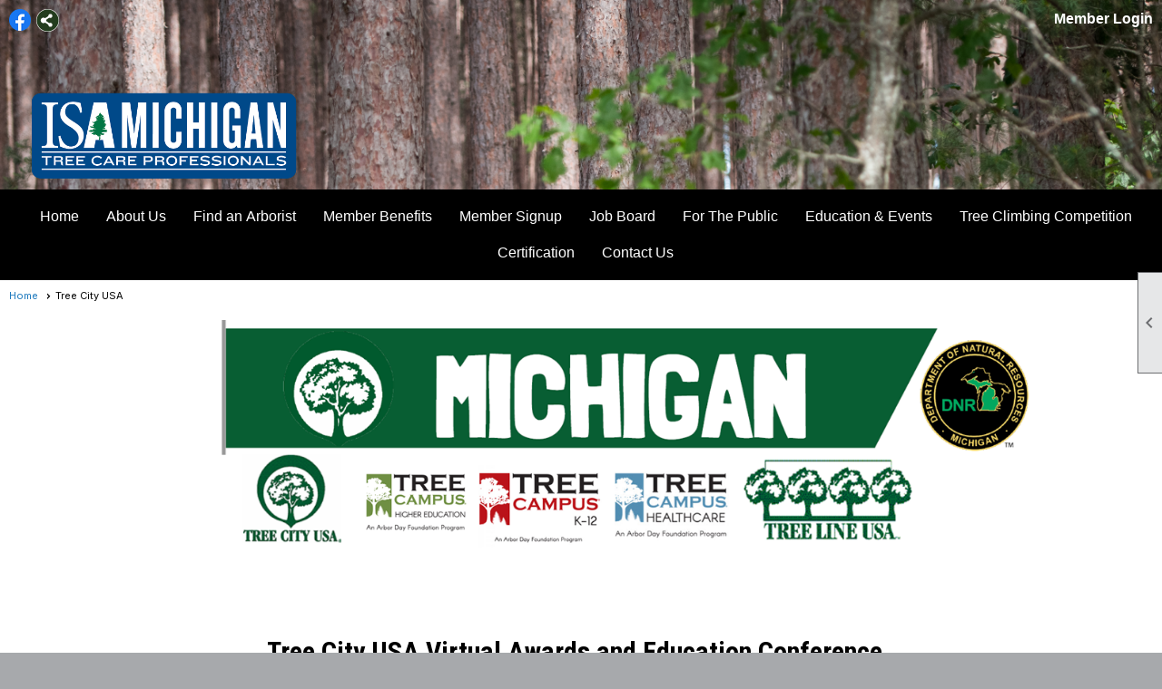

--- FILE ---
content_type: text/html; charset=utf-8
request_url: https://asm-isa.org/content.aspx?page_id=22&club_id=883139&module_id=332735
body_size: 10822
content:
<!DOCTYPE html>


<html lang="en">
	<head id="page_head">   
		<title id="page_title">Tree City USA - ISA Michigan</title>
		
		
				<script async src='https://www.googletagmanager.com/gtag/js?id=462328405'></script>
				<script>
					window.dataLayer = window.dataLayer || [];
					function gtag(){dataLayer.push(arguments);}
					gtag('js', new Date());
					gtag('config', '462328405');
					gtag('set', 'dimension1', 'Tree City USA');
					gtag('set', 'dimension2', 'Custom Page');
					gtag('set', 'dimension3', 'Tree City USA');
				</script>
			
		

		
			<script>
				var True = true;
				var False = false;
				var pageId = "22";
				var enableChangeWarning = False;
				var localChangesPending = False;
				var otherChangesPending = false;
				var userLoggedIn = False;
				var memberNumber = '';
				var memberId = '';
				var previewMode = False;
				var isMobileDevice = False;
				var isMobileDisplay = False;
				var isPostBack = False;
				var submitButtonName = "";
				var cancelButtonName = "";
				var focusControlId = '';
				var isApp = False;
				var app_platform = ""; 
				var hidePageTools = false;
				var isPopup = false;
				var isIE7 = false;
				var isIE8 = false;
				var renewLink = '';
				var paymentLink = '';
				var clubPrefix = "/";
				var pageToolsReferenceSelector = null;
				var isBotSession = True;
				function doCancel() {	}
			</script>  

			
			<link type="text/css" href="/css/smoothness/jquery-ui.min.css?v=20221017" rel="Stylesheet" />	
			<link rel="stylesheet" type="text/css" href="/css/common_ui.css?v=20251209" />
			<link rel="stylesheet" type="text/css" href="/css/widget.css?v=20250731" />
			<link rel="stylesheet" media="print" type="text/css" href="/css/printable.css?v=20221027" />
			
			<script src="/script/jquery.js?v=20221004"></script>

			<link rel='stylesheet' type='text/css' href='/clubs/883139/css/fonts.css?v=3' />
<link rel='stylesheet' type='text/css' href='/css/layout/99/layout.css?v=3' />
<link rel='stylesheet' type='text/css' href='/css/design/18/design.css?v=1' />
<link rel='stylesheet' type='text/css' href='/css/color/3/color.css?v=120523' />
<link rel='stylesheet' type='text/css' href='/css/color/3/design/18/design_color.css?v=1_120523' />
<link rel='stylesheet' type='text/css' href='/clubs/883139/css/generated.css' />
<link rel='stylesheet' type='text/css' href='/clubs/883139/css/club.css?v=65' />
<link rel='stylesheet' type='text/css' href='/clubs/883139/css/custom.css?v=65' />
	
			<link rel="shortcut icon" href="favicon.ico?v=883139_1641011179" type="image/x-icon" /> 
			<meta id="google_meta_tag" name="Google-site-verification" content="google-site-verification=0x4cSFcaxIXF4pVTVmhfb7UTPUCy-ePnmnY"></meta><meta id="keywords_meta_tag" name="keywords" content="arboriculture, tree care, urban forestry, oak wilt, arborist, tree professional"></meta>
			<meta name="referrer" content="always" /> 
			<meta name="viewport" content="width=device-width, initial-scale=1" />
		

		
		
		

	</head>

	<body onhelp="return false;">
		<form method="post" action="./content.aspx?page_id=22&amp;club_id=883139&amp;module_id=332735" id="form">
<div class="aspNetHidden">
<input type="hidden" name="style_sheet_manager_TSSM" id="style_sheet_manager_TSSM" value="" />
<input type="hidden" name="script_manager_TSM" id="script_manager_TSM" value="" />
<input type="hidden" name="__EVENTTARGET" id="__EVENTTARGET" value="" />
<input type="hidden" name="__EVENTARGUMENT" id="__EVENTARGUMENT" value="" />
<input type="hidden" name="__VIEWSTATE" id="__VIEWSTATE" value="t4uZo1roNFi1ABX3F1qNwhPraXdkvu1RCfwMjL2mlZKpgIyDzs7bj21kcZHBy7ve7mFV9Vv7+6iLlWihaXwTIReZjac=" />
</div>

<script type="text/javascript">
//<![CDATA[
var theForm = document.forms['form'];
if (!theForm) {
    theForm = document.form;
}
function __doPostBack(eventTarget, eventArgument) {
    if (!theForm.onsubmit || (theForm.onsubmit() != false)) {
        theForm.__EVENTTARGET.value = eventTarget;
        theForm.__EVENTARGUMENT.value = eventArgument;
        theForm.submit();
    }
}
//]]>
</script>


<script src="/WebResource.axd?d=pynGkmcFUV13He1Qd6_TZD_D2KgvBt7G12Vw1g4A0HNv5Br7URGTkjksE-TYATFOTvNuxQ2&amp;t=638343903423008439" type="text/javascript"></script>


<script src="/Telerik.Web.UI.WebResource.axd?_TSM_HiddenField_=script_manager_TSM&amp;compress=1&amp;_TSM_CombinedScripts_=%3b%3bSystem.Web.Extensions%2c+Version%3d4.0.0.0%2c+Culture%3dneutral%2c+PublicKeyToken%3d31bf3856ad364e35%3aen-US%3ae441b334-44bb-41f8-b8ef-43fec6e58811%3aea597d4b%3ab25378d2%3bTelerik.Web.UI%3aen-US%3a8b7d6a7a-6133-413b-b622-bbc1f3ee15e4%3a16e4e7cd%3a365331c3%3a24ee1bba" type="text/javascript"></script>
<div class="aspNetHidden">

	<input type="hidden" name="__VIEWSTATEGENERATOR" id="__VIEWSTATEGENERATOR" value="65E7F3AF" />
</div>

			<a href="#page_content" id="skip_nav" tabindex="1">Skip to main content</a>
			<a name="top"></a>
			
			
			
			
			

			

			
			

			
			
			<script type="text/javascript">
//<![CDATA[
Sys.WebForms.PageRequestManager._initialize('script_manager', 'form', [], [], [], 90, '');
//]]>
</script>

			<script>
				$telerik.$.ajaxPrefilter(function (s) { if (s.crossDomain) { s.contents.script = false; } });
			</script>

			<input name="changes_pending" type="hidden" id="changes_pending" />
			<script src="https://s3.us-east-1.amazonaws.com/ClubExpressWebFiles/script/jquery-ui.min.js?v=20221017" integrity="sha384-rxCb5hadGhKYsOzRIvOkQ0ggxhZ5fjRxGVY+gkYd5vCYHxwwA5XxrDAW5fAnz9h5" crossorigin="anonymous"></script>
			<script src="/script/widget.js?v=20240307"></script>
			<script src="/script/common.js?v=20260105"></script>

			<script src="/script/address_verification.js?v=20250328"></script>
			<style> @import url("/css/address_verification.css?v=20250328");</style>

			

			

			
<div id="sliding_page_tools">
	
	<style type="text/css">
		@import url("/css/page_tools.css?v=20200604");
	</style>
	<i class="material-icons slide-indicator">&#xE314;</i>
	<ul>
		<li><a class="print-link" title="Print" id="print_link" onclick="printPage(&#39;&#39;, &#39;&#39;, &#39;ISA Michigan&#39;, &#39;isamichigan.org&#39;); return false;" href="#"><i class='material-icons'></i>Print This Page</a></li>
		<li><a href="#" id="text_size" onclick="toggleTextSize(); return false;" title="Text Size" aria-label="Change Text Size" rel="nofollow" ><i class="material-icons">&#xE262;</i>Text Size</a></li>
		<li></li>
		<li ><a href="#top" id="go_to_top" title="Go To Top" aria-label="Got To Top of Page" rel="nofollow"><i class="material-icons">&#xE55D;</i>Scroll To Top</a></li>
		<li></li>
	</ul>

</div>



		
			
		
			<link rel="stylesheet" type="text/css" href="/script/galleria/themes/twelve/galleria.twelve.css" />	
			
			
			<script>
				$(document).ready(function () {
					if (focusControlId) {
						window.setTimeout(function () {
							var focusElement = document.getElementById(focusControlId);
							if (focusElement) {
								focusElement.focus();
							}
						}, 100);
					}
					
					var zenScript = document.createElement('script');
					zenScript.setAttribute('id', 'ze-snippet');
					zenScript.setAttribute('src', 'https://static.zdassets.com/ekr/snippet.js?key=e429ae43-bbec-4591-8dbb-e47eb91740bb');
					document.head.appendChild(zenScript);
					zenScript.onload = function () {
						zE('webWidget', 'setLocale', 'en-us');
						window.zESettings = {
							"webWidget": {
								"chat": {
									"suppress": true
								},
								"talk": {
									"suppress": true
								},
								"answerBot": {
									"suppress": true
								},
								"color": { "theme": "#3a73b2", "launcher": "#3a73b2", "launcherText": "#FFFFFF", "header": "#3a73b2" }
							}
						}
						zE('webWidget', 'helpCenter:setSuggestions', { search: '22' });
					}
				});

			</script>
			
			
		
			<input name="hidden_button_for_address_verification" id="hidden_button_for_address_verification" type="button" onclick="handleAddressVerificationAfterSubmit()" style="display:none" />
		
<script src="/script/layoutWidget.js?v=20220826" type="text/javascript"></script>
<script src="/script/layouts/99/layout.js?v=202200815" type="text/javascript"></script>

<div id="layout_wrapper">
	<section class="top-container"><div class="template-row fifty-fifty " id="fifty_fifty-195057593" style="color:#e8e7de;font-family:Arial, sans-serif;font-size:18px;text-align:right;margin-top:0px;margin-bottom:0px;" data-color="#e8e7de" data-bw="-1" data-lh="-1"><div class="template-column half " style="font-family:Arial, sans-serif;font-size:14px;text-align:left;padding:10px;margin-top:0px;margin-bottom:0px;" data-bw="-1" data-lh="-1"><div class="cell-item inner-column"><div id='s|0' class='layout-widget social-widget'><div class='layout-social-panel standard'><a href='https://www.facebook.com/Arboriculture-Society-of-Michigan-ASM-160191554091347' target='_blank' title='Visit us on Facebook' class='social-panel-icon Facebook'></a><div class='layout-share-hover-button'><div class='layout-share-button-container' title='Click here for more sharing options'></div><div class='layout-vistoggle'><div class='layout-share-pop-out'><div class='social-title'>Share This Page</div><div class='social-close' title='Close Share Panel'></div><div class='social-objects-container'><div class='clear'></div><div class='a2a_kit a2a_kit_size_32 a2a_vertical_style' data-a2a-url=''><a class='a2a_button_facebook'></a><a class='a2a_button_linkedin'></a><a class='a2a_button_twitter'></a><a class='a2a_dd' href='https://www.addtoany.com/share'></a><div class='share-inst-container'><div class='share-inst'>Share this page on Facebook</div><div class='share-inst'>Share this page on Linkedin</div><div class='share-inst'>Share this page on X/Twitter</div></div></div><div class='clear'></div></div></div></div></div><script async="" src='https://static.addtoany.com/menu/page.js'></script><script type='text/javascript'>$(document).ready(function() { animateLayoutSocial(); });</script></div></div><div class='clear'></div></div></div><div class="template-column half "><div class="cell-item inner-column"><div id="u|0|" class="layout-widget user-panel" aria-label="User Panel"><style type="text/css">@import url(/css/user_panel.css?v=20250120);</style><script type="text/javascript" src="/script/user_panel.js?v=20250120"></script><div id="user_panel_widget"><a href="/content.aspx?page_id=31&club_id=883139&action=login&user=5" class="login-link ">Member Login</a></div></div><div class="clear"></div></div></div><div class="clear"></div></div><div class="template-row full-width " id="full_width-508297456" style="text-align:center;" data-bg="#ffffff" data-bw="-1" data-lh="-1"><div class="template-column full "><div class='cell-item inner-column'><p style="text-align: center;"><a class="he-home-link" href="/">
</a><img src="//images.clubexpress.com/883139/graphics/ISA-Michigan-B-Color-White-BlueBKG_0.5x_923872501.png " style="width: 300px; height: 101px; margin-top: 40px; float: left; margin-right: 20px; margin-left: 20px;">&nbsp;</p></div></div><div class="clear"></div></div><div class="template-row full-width " id="full_width-1831958202" style="background-color:#000000;text-align:center;margin-bottom:0px;" data-bg="#000000" data-bw="-1" data-lh="-1"><div class="template-column full "><div class='cell-item inner-column'><div id="m|31|" class="layout-widget menu-widget" title="Menu"><a class="menutoggle" rel="nofollow"><span class="material-icons" title="Click here to show/hide the menu">menu</span></a><ul class='site-menu'><li> <span><a href="/content.aspx?page_id=0&club_id=883139">Home</a></span></li><li class='sub-parent' role='button' tabindex='0'><span><span>About Us</span></span><ul class='sub-menu'><li> <span><a href="/content.aspx?page_id=22&club_id=883139&module_id=270978">About Us </a></span></li><li> <span><a href='https://www.asm-isa.org/content.aspx?page_id=59&club_id=883139&item_id=23658' target='_blank'>Board Members</a></span></li></ul></li><li> <span><a href="/content.aspx?page_id=22&club_id=883139&module_id=274045">Find an Arborist</a></span></li><li> <span><a href="/content.aspx?page_id=22&club_id=883139&module_id=271008">Member Benefits </a></span></li><li> <span><a href="/content.aspx?page_id=60&club_id=883139">Member Signup</a></span></li><li class='sub-parent' role='button' tabindex='0'><span><span>Job Board</span></span><ul class='sub-menu'><li> <span><a href="/content.aspx?page_id=1417&club_id=883139">Job Board</a></span></li><li> <span><a href="/content.aspx?page_id=22&club_id=883139&module_id=726751">How to Post a Job</a></span></li></ul></li><li class='sub-parent' role='button' tabindex='0'><span><span>For The Public</span></span><ul class='sub-menu'><li> <span><a href="/content.aspx?page_id=22&club_id=883139&module_id=274045">Find an Arborist</a></span></li><li> <span><a href="/content.aspx?page_id=22&club_id=883139&module_id=271048">Why Hire an Arborist?</a></span></li><li> <span><a href="/content.aspx?page_id=22&club_id=883139&module_id=271105">Careers </a></span></li></ul></li><li class='sub-parent' role='button' tabindex='0'><span><span>Education & Events</span></span><ul class='sub-menu'><li> <span><a href="/content.aspx?page_id=4001&club_id=883139">Event Calendar</a></span></li><li> <span><a href="/content.aspx?page_id=22&club_id=883139&module_id=386630">Event Code of Conduct</a></span></li><li> <span><a href="/content.aspx?page_id=22&club_id=883139&module_id=402825">Webinar Archive</a></span></li></ul></li><li class='sub-parent' role='button' tabindex='0'><span><span>Tree Climbing Competition</span></span><ul class='sub-menu'><li> <span><a href="/content.aspx?page_id=22&club_id=883139&module_id=727319">2025 Competition </a></span></li><li> <span><a href="/content.aspx?page_id=22&club_id=883139&module_id=271901">2024 Competition</a></span></li></ul></li><li> <span><a href="/content.aspx?page_id=22&club_id=883139&module_id=511594">Certification</a></span></li><li> <span><a href="/content.aspx?page_id=4&club_id=883139">Contact Us</a></span></li></ul></div><div class="clear"></div></div></div><div class="clear"></div></div></section>
	<main  class="layout-container main-container">
		<!-- left content -->
		
		<div id="content_column" class="col center-col  watermark">
			<!-- page content -->
			<div id="ctl00_crumb_trail_container" class="crumb-trail-container"><a href="/content.aspx?page_id=0&club_id=883139">Home</a><span aria-current='page'>Tree City USA</span></div>
			<div id="page_content"><div class="build-row full-width " id="full_width-872919" seq="1" type="0"><div class="build-column full "><div class='cell-item inner-column' cell="1" widgettype="3"><img src="//images.clubexpress.com/883139/graphics/TCUSA_Logos_1131707803.png" title="TCUSA_Logos.png"></div></div><div class="clear"></div></div><div class="build-row full-width " id="full_width-872920" seq="2" type="0"><div class="build-column full "><div class='cell-item inner-column' cell="1" widgettype="1"><h2 style="text-align: center;"><span style="font-size: 30px;">Tree City USA Virtual Awards and Education Conference</span></h2><p style="text-align: center;"><br></p><p style="text-align: center;"><strong style="color: rgb(79, 97, 40); font-size: 26px;">April 14, 2021 | 10:00am-12:30pm</strong></p><p><br></p></div></div><div class="clear"></div></div><div class="build-row full-width " id="full_width-872921" seq="3" type="0"><div class="build-column full "><div class='cell-item inner-column' cell="1" widgettype="3"><img src="//images.clubexpress.com/883139/graphics/TCUSA_Sponsors_691333946.png" title="TCUSA_Sponsors.png"></div></div><div class="clear"></div></div><div class="build-row full-width " id="full_width-872922" seq="4" type="0"><div class="build-column full "><div class='cell-item inner-column' cell="1" widgettype="2"><div class="resp-row">
<div class="column full">
<div class="inner-column">
<p style="background: white;"><b><span style="font-size: 10pt; font-family: Arial, sans-serif; color: rgb(79, 97, 40);">Hosted by...</span></b><span style="font-size: 10pt; font-family: Arial, sans-serif; color: black;">The Michigan Department of Natural Resources Urban and Community Forestry Program, the Michigan Urban and Community Forestry Council, and the Arboriculture Society of Michigan to honor Tree City USA, Tree Line USA, and Tree Campus USA award recipients.</span></p>
<p style="background: white;"><span style="font-size: 10pt; font-family: Arial, sans-serif; color: black;">&nbsp;</span></p>
<p style="background: white;"><span style="font-size: 10pt; font-family: Arial, sans-serif; color: black;">This event provides participants with an opportunity to receive awards, learn about emerging issues and trends in urban forestry, and network with other like-minded professionals. An estimated 75+ community foresters/arborists, tree board members, campus staff and students, nonprofits, utility, industry and municipal leaders are expected to attend from many of Michigan’s annually certified Tree Cities, Tree Lines, and Tree Campuses.</span></p>
</div>
</div>
<div class="clear"></div>
</div>
<div class="resp-row"><br style="text-align: left; letter-spacing: normal; font-family: arial; font-style: normal; font-variant: normal; font-weight: 400; text-decoration: none;">
<div class="clear"><br>
</div>
</div>
<div class="resp-row">
<div class="column full">
<div class="inner-column" style="text-align: center;"><span style="font-family: Tahoma; font-size: 16px;"><strong><span style="background-color: rgb(227, 108, 9); color: rgb(227, 108, 9);"></span></strong></span><strong style="font-family: Tahoma; font-size: medium;"><span style="background-color: rgb(227, 108, 9); color: rgb(227, 108, 9);"><a href="/content.aspx?page_id=4002&amp;club_id=883139&amp;item_id=1394932" target="_blank" class="ce-button">ONLINE REGISTRATION IS OPEN</a></span></strong></div>
</div>
<div class="clear"></div>
</div>
<div class="resp-row">
<div class="column full">
<div class="inner-column">
<table style="border: 2px solid rgb(79, 97, 40); border-image: none; width: 800px;" class="">
    <tbody>
        <tr>
            <td style="height: 50px; padding-right: 10px; border-right-style: none; background-color: rgb(235, 241, 221);"><strong><span style="font-family: Tahoma; font-size: 13px;">Location</span></strong></td>
            <td style="height: 50px; padding-right: 10px; border-right-style: none; background-color: rgb(235, 241, 221);"><span style="font-family: Arial; font-size: 13px; color: black;"><span style="color: rgb(227, 108, 9);"></span>VIRTUAL EVENT</span>
            <p><span style="font-family: Arial; font-size: 13px; color: black;"> </span></p>
            </td>
        </tr>
        <tr>
            <td style="height: 50px; padding-right: 10px; background-color: rgb(255, 255, 255);"><strong><span style="font-family: Tahoma; font-size: 13px;">Fees</span></strong></td>
            <td style="height: 50px; padding-right: 10px; background-color: rgb(255, 255, 255);"><span style="font-family: Arial; font-size: 13px;">FREE<br>
            </span></td>
        </tr>
        <tr>
            <td style="height: 50px; padding-right: 10px; background-color: rgb(235, 241, 221);"><span style="font-family: Tahoma; font-size: 13px;"><strong>CEUs</strong></span></td>
            <td style="height: 50px; padding-right: 10px; background-color: rgb(235, 241, 221);"><span style="font-family: Arial; font-size: 13px;">1.5 ISA CEUs are available</span></td>
        </tr>
        <tr>
            <td style="height: 50px; padding-right: 10px; background-color: rgb(255, 255, 255);"><span style="font-family: Tahoma; font-size: 13px;"><strong>Sponsorships </strong></span></td>
            <td style="height: 50px; padding-right: 10px; background-color: rgb(255, 255, 255);"><span style="font-family: Arial;">Sponsorship is available at $100; includes a 30-sec video prior to the session and your logo posted on the event page. and digital marketing materials</span></td>
        </tr>
        <tr>
            <td style="height: 50px; padding-right: 10px; background-color: rgb(235, 241, 221); text-align: left; vertical-align: top;" class=""><span style="font-size: 13px;"><strong><span style="color: rgb(0, 0, 0);"><span style="font-family: Tahoma;">Agenda</span><br>
            <span style="text-align: left; letter-spacing: normal; font-style: normal; font-variant: normal; font-weight: 400; text-decoration: none; background-color: transparent; font-family: Tahoma; color: rgb(79, 97, 40);">Wednesday, April 14<br>
            10am-12:30pm<br>
            </span></span></strong></span></td>
            <td style="height: 50px; padding-right: 10px; background-color: rgb(235, 241, 221);"><span style="text-decoration: underline; font-family: Arial; font-size: 13px; color: rgb(79, 97, 40);"><strong></strong></span>
            <table border="0" cellspacing="0" cellpadding="0">
                <tbody>
                </tbody>
            </table>
            <p><span style="font-family: Arial;"><strong>Speaker:</strong>&nbsp;James Wieferich, MDNR Forest Health Division<br>
            <strong>Title:</strong>&nbsp;Invasive Species Threatening Michigan Forests</span></p>
            <p><span style="font-family: Arial;">This talk will briefly cover an overview of invasive species threatening Michigan forests, the invasion curve and the change in “rate of introductions” due to modern day life. Furthermore, the talk will touch on the Michigan’s Invasive Species Watchlist, and will focus in on three pests on the watchlist; Hemlock Woolly Adelgid (HWA), Spotted Lanternfly (SLF) and Asian Longhorned Beetle (ALB). Each discussion will evolve around the biology, the current extent of the pest and what to look for when you are in the field. Lastly, the presentation will cover what you should do if you find a suspect invasive species and how to report it to the Michigan Department of Agriculture and Rural Development (MDARD).</span></p>
            <span style="font-size: 13px;"><br>
            <span style="font-family: Arial;"><strong>Speaker: </strong>Dr.<strong></strong>Christine Carmichael, Equity in Urban Forestry<br>
            </span></span>
            <p><span style="font-family: Arial;"><b>Title: </b>Environmental justice in urban and community&nbsp;forestry: Evidence and opportunities in Michigan</span></p>
            <p><span style="font-family: Arial;">"Environmental justice" refers to the fair treatment and meaningful involvement of all people--regardless of their race, income, or other characteristics--in the policies and actions we take to manage our environment. Urban and community forestry is not exempt from environmental injustices: Extensive evidence demonstrates that tree canopy is often healthier and more abundant in wealthier, whiter neighborhoods across the United States. This reality is not an accident, but rather the result of historic and systemic racism, which must be understood and addressed to achieve environmental justice. Creating more "just" urban forests is not as simple as planting trees in low canopy neighborhoods. This work will entail sustained and cohesive efforts from the municipal, non-profit, commercial, utility, academic, and civil society sectors. Dr. Carmichael conducted research in Detroit, Michigan from 2014 to 2017 to understand why residents in predominantly Black neighborhoods submitted "no-tree requests" when offered a free street tree by a non-profit organization. This presentation will describe findings from this research in Detroit, as well as the lessons from a well-established body of environmental justice research, that can be applied to efforts in cities across Michigan to engage more diverse people in equitably restoring and sustaining urban forests.</span></p>
            <p><span style="font-family: Arial;"><br>
            </span></p>
            <p><strong style="font-family: Arial;">Speaker:</strong><span style="font-family: Arial;"> Melinda Jones, ReLeaf Michigan</span><br>
            </p>
            <p><span style="font-family: Arial;"><b>Title: Tree Planting Goals: Boost or Bust</b></span></p>
            <p><span style="font-family: Arial;">From Million Trees to Trillion Trees, planting is in vogue. It's easy to see why -- trees promote human health, capture carbon, and beautify our communities. Yet, planting alone isn't the solution to vibrant urban forests. Trees need care, maintenance, and successful approaches to urban forestry require strong partnerships and deliberate planting strategies. Join Melinda Jones, Executive Director of ReLeaf Michigan and a key advocate for tree planting for over 30 years to ensure your local planting initiatives are successful and supported.&nbsp;</span></p>
            </td>
        </tr>
        <tr>
            <td style="height: 50px; padding-right: 10px; background-color: rgb(255, 255, 255);"><span style="font-family: Arial; font-size: 13px;"><strong>Questions?</strong></span></td>
            <td style="height: 50px; padding-right: 10px; background-color: rgb(255, 255, 255);"><span style="font-size: 10pt; font-family: Arial;">Contact </span><span style="font-size: 11pt; font-family: Arial;"><a><span style="font-size: 10pt;"></span></a><a href="mailto:SayersK@michigan.gov">Kevin Sayers</a></span><span style="font-size: 10pt; font-family: Arial;"> (517.284.5898) or </span><span style="font-size: 11pt; font-family: Arial;"><a><span style="font-size: 10pt;"></span></a><span style="font-size: 10pt;"><a href="mailto:annie.kruise@asm-isa.org">Annie Kruise</a></span></span><span style="font-size: 10pt; font-family: Arial;"> (517.337.4999)</span></td>
        </tr>
        <tr>
            <td style="height: 50px; text-align: center; padding-right: 10px; border-right-color: rgb(79, 97, 40); border-right-width: 1px; border-right-style: solid; background-color: rgb(235, 241, 221);" colspan="2"><span style="font-family: Tahoma; font-size: 16px;"><strong><a href="https://www.arborday.org/programs/treeCityUSA/index.cfm" target="_blank">Learn more about Tree City USA</a></strong></span></td>
        </tr>
    </tbody>
</table>
<br>
</div>
</div>
<div class="clear"></div>
</div>
<br></div></div><div class="clear"></div></div>
<div id="ctl00_ctl00_content"></div>
</div>
		</div>
		<!-- right content -->
		
	</main>
	
	

	<footer>
		<div class="layout-wrapper">
			

<div class="footer-container">
	<a href="/">Home</a>&nbsp;&nbsp;&nbsp;|&nbsp;&nbsp;&nbsp;
	<a href="/content.aspx?page_id=4&club_id=883139" id="ctl00_footer_contact_us_link" >Contact Us</a>&nbsp;&nbsp;&nbsp;|&nbsp;&nbsp;&nbsp;
	<span id="ctl00_footer_copyright_panel">Copyright © 2026 - All Rights Reserved</span>&nbsp;&nbsp;&nbsp;|&nbsp;&nbsp;&nbsp;
	<a role='button' href='#' onclick="openModalPopup('/popup.aspx?page_id=126&club_id=883139', 600, 480, ''); return false;" id="ctl00_footer_terms_link"  aria-haspopup='dialog'  rel='nofollow'>Terms of Use</a>&nbsp;&nbsp;&nbsp;|&nbsp;&nbsp;&nbsp;
	<a role='button' href='#' onclick="openModalPopup('/popup.aspx?page_id=125&club_id=883139', 600, 480, ''); return false;" id="ctl00_footer_privacy_link"  aria-haspopup='dialog'  rel='nofollow'>Privacy Policy</a>
	<br />
	<a href="https://www.clubexpress.com/landing.aspx?source=ISAMI" class="footer-link" rel="nofollow" target="_blank">Powered By&nbsp;<img src="/images/powered_by.png" alt="ClubExpress" align="absmiddle" border="0" /></a>
</div>

		</div>
	</footer>
</div>


<script>
	(function () {
		if (isMobileDevice && isMobileDisplay) {
			$('#layout_wrapper').attr('id', 'mobile_layout_wrapper').addClass('mobile-layout-wrapper');
			addEventListener("load",
				function () {
					setTimeout(hideURLbar, 0);
				}, false);
			function hideURLbar() {
				window.scrollTo(0, 1);
			}

			$("#mobile_go_to_top, #go_to_top").bind('click', function (event) {
				event.preventDefault();
				$("html, body").animate({ scrollTop: 0 }, 500);
			});

			$(".top-link").bind('click', function (event) {
				event.preventDefault();
				$("html, body").animate({ scrollTop: 0 }, 500);
			});

			$('.print-link').bind('click', function () {
				window.print();
			});
		}
	})();

	function $slideMenu() {
		$('ul.site-menu').slideToggle("slow");
	}

	$(document).ready(function () {
		var $this = $(this);
		if ($('#mobile_layout_wrapper').length) {

		}
		else {
			$('ul.site-menu li span span').bind('click', function (e) {
				$this = $(this);
				e.preventDefault();
				$this.parent().next().slideToggle("slow");
				$this.toggleClass("open");
			});
		}
	});          //end Ready


</script>



<script type="text/javascript">
//<![CDATA[
window.__TsmHiddenField = $get('script_manager_TSM');//]]>
</script>
</form>
		
		
	</body>
</html>




--- FILE ---
content_type: text/css
request_url: https://asm-isa.org/css/color/3/design/18/design_color.css?v=1_120523
body_size: 168
content:

h1 {
border-color:#282f32;
	color:#282f32;
}
h2 {
border-color:#282f32;
	color:#282f32;
}
h3 {
	color:#9ca68d;
}


--- FILE ---
content_type: text/css
request_url: https://asm-isa.org/clubs/883139/css/generated.css
body_size: 1135
content:
#full_width-1831958202 ul.site-menu ul.sub-menu li { 
	border: none;
	width: 100%;
	padding: 0px;
	line-height: normal;
	padding-right: 15px;
	float: left;
	background-color: var(--colorSec);
	margin-left:0px;
	background: var(--colorSec);
}
#full_width-1831958202 ul.sub-menu li span a { 
	width: 100%;
	border-radius: 0px;
	padding: 0px;
	background-image: none;
	color: #000000;
	white-space: nowrap;
}
#full_width-1831958202 ul.site-menu li { 
	padding: 0px;
	line-height: 30px;
	background-color: transparent;
	margin: 0px 0px 0px 10px;
	border-right: none;
	background-image:none;
	color: #FFFFFF;
}
#full_width-1831958202 ul.site-menu { 
	margin: 0px;
	padding: 0;
	height: auto;
	width: 100%;
	display: block;
	border-bottom: none;
	padding-bottom: 0px;
	background-color: transparent;
}
#full_width-1831958202 ul.site-menu li a { 
	float: left;
	display: block;
	color: #000000;
	text-decoration: none;
	line-height: 30px;
}
#full_width-1831958202 ul.site-menu li:hover { 
	background-color: transparent;
	color: #ffffff;
	background-repeat: repeat-x;
}
#full_width-1831958202 ul.site-menu li a:hover span { 
	background-color: transparent;
}
#full_width-1831958202 ul.site-menu li a:hover { 
	color: #FFFFFF;
}
#full_width-1831958202 ul.site-menu li.selected-menu-item span a { 
	color: #FFFFFF;
	font-style:normal;
}
#full_width-1831958202 ul.site-menu li span a { 
	white-space: nowrap;
	color: #FFFFFF;
	font-size: 16px;
	background-image: none;
	font-family: 'Oswald', sans-serif;
	text-shadow: 1px 1px 0px #000000;
	font-weight: normal;
}
#full_width-1831958202 ul.site-menu ul.sub-menu { 
	box-shadow: none;
	background-color: var(--colorSec);
	background: var(--colorSec);
}
#full_width-1831958202 ul.site-menu li.sub-parent:hover ul { 
	padding-right: 15px;
	min-width: 175px;
	border: none;
	opacity: 1;
}
#full_width-1831958202 ul.site-menu ul.sub-menu li a { 
	padding-left: 10px;
}
#full_width-1831958202 ul.site-menu ul.sub-menu li span a { 
	width: 100%;
	color: #FFFFFF;
	line-height: 35px;
	background-image: none;
	text-shadow: none;
	border-right: none;
	font-size: 16px;
	font-weight: normal;
	padding-top:0px;
	padding-bottom:0px;
}
#full_width-1831958202 ul.site-menu li.menu-separator { 
	width: 1px;
	height: 100%;
	background-color: transparent;
}
#full_width-1831958202 ul.site-menu ul.sub-menu li.menu-separator { 
	background-color: var(--colorSec);
	padding: 0px 5px 0px 10px;
	height: 2px;
}
#full_width-1831958202 ul.site-menu ul.sub-menu li.selected-menu-item a { 
	background-color: transparent;
	background-image: none;
	color: #FFFFFF;
}
#full_width-1831958202 ul.site-menu ul.sub-menu li.selected-menu-item { 
	background-color: transparent;
	background-image: none;
	color: #ffffff;
}
#full_width-1831958202 nav { 
	border-bottom: none;
	padding-bottom: 0px;
}
#full_width-1831958202 ul.site-menu li span span { 
	color: #FFFFFF;
	font-size: 16px;
	background-image:none;
	font-family: 'Oswald', sans-serif;
	text-shadow: 1px 1px 0px #000000;
	font-weight: normal;
	padding-right: 10px;
	background-color: transparent;
}
#full_width-1831958202 ul.horizontal.site-menu li span span { 
	font-weight: normal;
	padding-right: 10px;
	color: #FFF;
	background-image:none;
}
#full_width-1831958202 ul.site-menu li span a:hover { 
	color:#ce8436;
	background-color: transparent;
}
#full_width-1831958202 ul.site-menu li span span:hover { 
	color: #ffffff;
}
#full_width-1831958202 ul.site-menu li.selected-menu-item { 
	color: #ffffff;
	font-style:normal;
	background-color: transparent;
}
#full_width-1831958202 ul.site-menu ul.sub-menu li:hover { 
	color: #000000;
	background-color: var(--colorSec);
	width: 100%;
	text-decoration: none;
}
#full_width-1831958202 ul.site-menu li:hover span span { 
	background-color: transparent;
	color:#ce8436;
}
#full_width-1831958202 ul.site-menu ul.sub-menu li.submenu-name:hover { 
	background-color: var(--colorSec);
	margin-left:0px;
	background: var(--colorSec);
}
#full_width-1831958202 ul.site-menu ul.sub-menu li span a:hover { 
	color: #FFFFFF;
	padding-right:5px;
	background-color:transparent;
}
#full_width-1831958202 ul.site-menu li.selected-menu-item a { 
	color: #000000;
}
#full_width-1831958202 ul.site-menu ul.sub-menu li.selected-menu-item a:hover { 
	color: #000000;
}


--- FILE ---
content_type: text/css
request_url: https://asm-isa.org/clubs/883139/css/club.css?v=65
body_size: 752
content:
#header_cell { 
	background-image:url("//s3.amazonaws.com/ClubExpressClubFilesTest/652588/graphics/abstract_1314631890.jpg");
	background-color:#6928d7;
	background-repeat:repeat;
}
h1 { 
	color:#000000;
	font-family:'Roboto Condensed', sans-serif;
}
h2 { 
	color:#000000;
	font-family:'Roboto Condensed', sans-serif;
}
h3 { 
	color:#000000;
	font-family:'Roboto Condensed', sans-serif;
}
body { 
	font-size:14px;
	font-family:'Lato', sans-serif;
}
#layout_wrapper { 
	max-width:initial;
}
.layout-wrapper { 
	width:1061px;
}
#header_cell.mobile-header { 
	background-color:rgb(245, 244, 244);
	background-image:none;
	height:100px;
}
a { 
	color:#1e7abe;
}
div.instruction-text { 
	display:block;
	font-size:15px;
	font-family:'Roboto Condensed', sans-serif;
}
.user-panel .control-panel-link { 
	color:White;
	font-size:16px;
	font-family:Arial, sans-serif;
	font-weight:bold;
}
.user-panel .login-link { 
	color:White;
	font-size:16px;
	font-family:Arial, sans-serif;
	font-weight:bold;
}
.user-panel .login-link.ce-button { 
	color:White;
	font-weight:bold;
}
.panel-welcome-message { 
	color:White;
	font-size:16px;
	font-family:Arial, sans-serif;
	font-weight:bold;
}
.favorites-hover { 
	color:White;
	font-size:16px;
	font-family:Arial, sans-serif;
	font-weight:bold;
}
.material-icons.favorite-icon { 
	color:White;
}
.left-col { 
	max-width:250px;
	background-color:#ffffff;
}
.top-container { 
	background-color:#ffffff;
	background-repeat:no-repeat;
	background-image:url(//s3.amazonaws.com/ClubExpressClubFiles/883139/css/2018-CareerPathwys-2154_12903741.jpg);
	background-size:cover;
}
.bottom-container { 
	background-color:#ffffff;
}


--- FILE ---
content_type: text/css
request_url: https://asm-isa.org/clubs/883139/css/custom.css?v=65
body_size: 419
content:
/*.nav-wrapper, .bottom-wrapper, .top-wrapper {background-color: #277445;}

ul.horizontal.site-menu, .site-menu {
    background-color: #277445;
}

.control-panel-link, #user_name.welcome-message  {
    color: #ffffff;
font-weight:bold;

}

*/

.horizontal.control-panel-link {
background-image:none;
}
.top-line #non_member_panel .login-link {background-color:transparent;}
.add-me-link { color:#fff;background-image:none;}


element.style {
    text-decoration: none;
}


body, .bg-color-1 {
	background-color: #a7a9ac;
}

